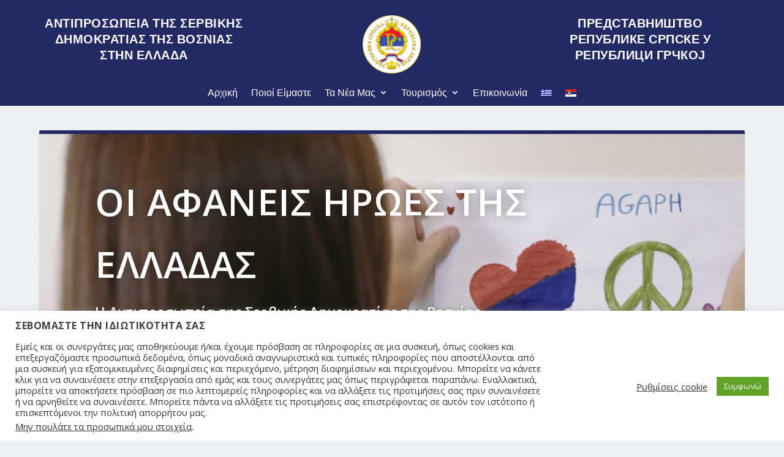

--- FILE ---
content_type: text/css
request_url: https://srpskaingreece.com/wp-content/themes/extra-1/style.css?ver=4.27.5
body_size: 342
content:
/*--------------------------------------------------------------------------------- Theme Name:   Extra Theme URI:    https://srpskaingreece.com/ Description:   Author:       George Tsisma Author URI:    Template:     Extra Version:      1.0.0 License:      GNU General Public License v2 or later License URI:  http://www.gnu.org/licenses/gpl-2.0.html------------------------------ ADDITIONAL CSS HERE ------------------------------*/

--- FILE ---
content_type: text/css
request_url: https://srpskaingreece.com/wp-content/et-cache/1446/et-core-unified-1446.min.css?ver=1768449441
body_size: -30
content:
header.et-l.et-l--header,header.et-l.et-l--header *{z-index:9999!important}

--- FILE ---
content_type: text/css
request_url: https://srpskaingreece.com/wp-content/et-cache/1446/et-core-unified-tb-224651-tb-222949-deferred-1446.min.css?ver=1768449443
body_size: 2732
content:
.et_pb_section_0_tb_header{padding-top:0px;padding-bottom:0px}.et_pb_section_0_tb_header.et_pb_section,.et_pb_section_1_tb_header.et_pb_section{background-color:#232963!important}.et_pb_row_0_tb_header.et_pb_row{padding-top:20px!important;padding-bottom:20px!important;padding-top:20px;padding-bottom:20px}.et_pb_row_0_tb_header,.et_pb_row_1_tb_header{max-width:1280px}.et_pb_text_0_tb_header h1,.et_pb_text_1_tb_header h1{font-family:'Roboto',Helvetica,Arial,Lucida,sans-serif;font-size:20px;color:#FFFFFF!important;text-align:center}.et_pb_text_0_tb_header,.et_pb_text_1_tb_header{padding-top:5px!important;padding-right:5px!important;padding-bottom:5px!important;padding-left:5px!important}.et_pb_column_1_tb_header{margin-bottom:0}.et_pb_image_0_tb_header .et_pb_image_wrap img{max-height:95px;width:auto}.et_pb_image_0_tb_header{padding-top:5px;padding-bottom:5px;margin-top:0px!important;margin-bottom:0px!important;text-align:center}.et_pb_text_1_tb_header.et_pb_text{color:#FFFFFF!important}.et_pb_section_1_tb_header{padding-top:0px;padding-bottom:0px;transition:padding 300ms ease 0ms}.et_pb_row_1_tb_header.et_pb_row{padding-top:0px!important;padding-bottom:0px!important;padding-top:0px;padding-bottom:0px}.et_pb_menu_0_tb_header.et_pb_menu ul li a{font-family:'Roboto',Helvetica,Arial,Lucida,sans-serif;font-size:16px;color:#FFFFFF!important;line-height:1.7em}.et_pb_menu_0_tb_header .et_pb_menu_inner_container>.et_pb_menu__logo-wrap,.et_pb_menu_0_tb_header .et_pb_menu__logo-slot{transition:max-width 300ms ease 0ms;width:auto;max-width:100px}.et_pb_menu_0_tb_header.et_pb_menu ul li.current-menu-item a,.et_pb_menu_0_tb_header.et_pb_menu .nav li ul.sub-menu li.current-menu-item a{color:#ff985e!important}.et_pb_menu_0_tb_header.et_pb_menu .nav li ul{background-color:#FFFFFF!important;border-color:#ff85ab}.et_pb_menu_0_tb_header.et_pb_menu .et_mobile_menu{border-color:#ff85ab}.et_pb_menu_0_tb_header.et_pb_menu .nav li ul.sub-menu a,.et_pb_menu_0_tb_header.et_pb_menu .et_mobile_menu a{color:#000000!important}.et_pb_menu_0_tb_header.et_pb_menu .et_mobile_menu,.et_pb_menu_0_tb_header.et_pb_menu .et_mobile_menu ul{background-color:#FFFFFF!important}.et_pb_sticky .et_pb_menu_0_tb_header .et_pb_menu_inner_container>.et_pb_menu__logo-wrap,.et_pb_sticky .et_pb_menu_0_tb_header .et_pb_menu__logo-slot{max-width:44px}.et_pb_menu_0_tb_header .et_pb_menu_inner_container>.et_pb_menu__logo-wrap .et_pb_menu__logo img,.et_pb_menu_0_tb_header .et_pb_menu__logo-slot .et_pb_menu__logo-wrap img{height:auto;max-height:none}.et_pb_menu_0_tb_header .mobile_nav .mobile_menu_bar:before{color:#ffffff}.et_pb_menu_0_tb_header .et_pb_menu__icon.et_pb_menu__search-button,.et_pb_menu_0_tb_header .et_pb_menu__icon.et_pb_menu__close-search-button,.et_pb_menu_0_tb_header .et_pb_menu__icon.et_pb_menu__cart-button{color:#FFFFFF}.et_pb_column_3_tb_header{padding-top:5px;margin-bottom:0}.et_pb_sticky.et_pb_section_1_tb_header{padding-top:16px!important;padding-bottom:16px!important}@media only screen and (max-width:980px){.et_pb_row_0_tb_header.et_pb_row,.et_pb_row_1_tb_header.et_pb_row{padding-top:0px!important;padding-top:0px!important}.et_pb_text_0_tb_header h1,.et_pb_text_1_tb_header h1{font-size:16px}.et_pb_text_0_tb_header{margin-bottom:-65px!important}.et_pb_image_0_tb_header .et_pb_image_wrap img{width:auto}}@media only screen and (max-width:767px){.et_pb_text_0_tb_header h1,.et_pb_text_1_tb_header h1{font-size:14px}.et_pb_text_0_tb_header{margin-bottom:-40px!important}.et_pb_image_0_tb_header .et_pb_image_wrap img{width:auto}}.et_pb_section_0_tb_footer{padding-top:1px;padding-bottom:3px}.et_pb_section_0_tb_footer.et_pb_section,.et_pb_menu_0_tb_footer.et_pb_menu .nav li ul,.et_pb_menu_0_tb_footer.et_pb_menu .et_mobile_menu,.et_pb_menu_0_tb_footer.et_pb_menu .et_mobile_menu ul{background-color:#232963!important}.et_pb_menu_0_tb_footer.et_pb_menu ul li a,.et_pb_text_0_tb_footer.et_pb_text{color:#FFFFFF!important}.et_pb_menu_0_tb_footer.et_pb_menu{background-color:#232963}.et_pb_menu_0_tb_footer.et_pb_menu ul li.current-menu-item a{color:#E02B20!important}.et_pb_menu_0_tb_footer .et_pb_menu_inner_container>.et_pb_menu__logo-wrap,.et_pb_menu_0_tb_footer .et_pb_menu__logo-slot{width:auto;max-width:100%}.et_pb_menu_0_tb_footer .et_pb_menu_inner_container>.et_pb_menu__logo-wrap .et_pb_menu__logo img,.et_pb_menu_0_tb_footer .et_pb_menu__logo-slot .et_pb_menu__logo-wrap img{height:auto;max-height:none}.et_pb_menu_0_tb_footer .mobile_nav .mobile_menu_bar:before,.et_pb_menu_0_tb_footer .et_pb_menu__icon.et_pb_menu__search-button,.et_pb_menu_0_tb_footer .et_pb_menu__icon.et_pb_menu__close-search-button,.et_pb_menu_0_tb_footer .et_pb_menu__icon.et_pb_menu__cart-button{color:#212964}.et_pb_row_1_tb_footer{border-radius:5px 5px 5px 5px;overflow:hidden}.et_pb_row_1_tb_footer.et_pb_row{padding-top:0px!important;padding-right:0px!important;padding-bottom:0px!important;padding-left:0px!important;padding-top:0px;padding-right:0px;padding-bottom:0px;padding-left:0px}.et_pb_image_0_tb_footer{width:150px;text-align:center}.et_pb_text_0_tb_footer{line-height:1.8em;font-family:'Josefin Sans',Helvetica,Arial,Lucida,sans-serif;font-weight:600;line-height:1.8em}@media only screen and (max-width:980px){.et_pb_image_0_tb_footer .et_pb_image_wrap img{width:auto}}@media only screen and (max-width:767px){.et_pb_image_0_tb_footer .et_pb_image_wrap img{width:auto}}.et_pb_fullwidth_header_0.et_pb_fullwidth_header .header-content h1,.et_pb_fullwidth_header_0.et_pb_fullwidth_header .header-content h2.et_pb_module_header,.et_pb_fullwidth_header_0.et_pb_fullwidth_header .header-content h3.et_pb_module_header,.et_pb_fullwidth_header_0.et_pb_fullwidth_header .header-content h4.et_pb_module_header,.et_pb_fullwidth_header_0.et_pb_fullwidth_header .header-content h5.et_pb_module_header,.et_pb_fullwidth_header_0.et_pb_fullwidth_header .header-content h6.et_pb_module_header{font-family:'Open Sans',Helvetica,Arial,Lucida,sans-serif;font-weight:600;text-transform:none;font-size:60px;color:#FFFFFF!important;line-height:1.7em;text-align:left;text-shadow:0em 0em 0.3em rgba(0,0,0,0.4)}.et_pb_fullwidth_header_0.et_pb_fullwidth_header .et_pb_header_content_wrapper{font-size:18px;line-height:1.8em}.et_pb_fullwidth_header_0.et_pb_fullwidth_header .et_pb_fullwidth_header_subhead{font-weight:600;font-size:22px;color:#ffffff!important;line-height:1.5em;text-align:left;text-shadow:0em 0em 0.3em rgba(0,0,0,0.4)}.et_pb_fullwidth_header.et_pb_fullwidth_header_0{background-color:rgba(255,255,255,0)}.et_pb_fullwidth_header_0{min-height:450px;padding-top:50px;padding-right:0px;padding-bottom:50px;padding-left:0px;max-width:79%!important}body #page-container .et_pb_section .et_pb_fullwidth_header_0 .et_pb_button_one.et_pb_button{border-width:2px!important;border-color:#6eba01;border-radius:0px;letter-spacing:2px;font-size:16px;font-family:'Montserrat',Helvetica,Arial,Lucida,sans-serif!important;text-transform:uppercase!important;background-color:#6eba01}body #page-container .et_pb_section .et_pb_fullwidth_header_0 .et_pb_button_one.et_pb_button:hover,body #page-container .et_pb_section .et_pb_fullwidth_header_0 .et_pb_button_two.et_pb_button:hover{color:#6eba01!important;border-color:#ffffff!important;border-radius:0!important;letter-spacing:2px!important;padding-right:2em;padding-left:0.7em;background-image:initial;background-color:#ffffff}body #page-container .et_pb_section .et_pb_fullwidth_header_0 .et_pb_button_one.et_pb_button,body #page-container .et_pb_section .et_pb_fullwidth_header_0 .et_pb_button_one.et_pb_button:hover,body #page-container .et_pb_section .et_pb_fullwidth_header_0 .et_pb_button_two.et_pb_button,body #page-container .et_pb_section .et_pb_fullwidth_header_0 .et_pb_button_two.et_pb_button:hover,body #page-container .et_pb_section .et_pb_contact_form_0.et_pb_contact_form_container.et_pb_module .et_pb_button,body #page-container .et_pb_section .et_pb_contact_form_0.et_pb_contact_form_container.et_pb_module .et_pb_button:hover{padding:0.3em 1em!important}body #page-container .et_pb_section .et_pb_fullwidth_header_0 .et_pb_button_one.et_pb_button:before,body #page-container .et_pb_section .et_pb_fullwidth_header_0 .et_pb_button_one.et_pb_button:after,body #page-container .et_pb_section .et_pb_fullwidth_header_0 .et_pb_button_two.et_pb_button:before,body #page-container .et_pb_section .et_pb_fullwidth_header_0 .et_pb_button_two.et_pb_button:after,body #page-container .et_pb_section .et_pb_contact_form_0.et_pb_contact_form_container.et_pb_module .et_pb_button:before,body #page-container .et_pb_section .et_pb_contact_form_0.et_pb_contact_form_container.et_pb_module .et_pb_button:after{display:none!important}body #page-container .et_pb_section .et_pb_fullwidth_header_0 .et_pb_button_two.et_pb_button{border-width:2px!important;border-color:#ffffff;border-radius:0px;letter-spacing:2px;font-size:16px;font-family:'Montserrat',Helvetica,Arial,Lucida,sans-serif!important;text-transform:uppercase!important}.et_pb_fullwidth_header_0 .et_pb_button_one.et_pb_button,.et_pb_fullwidth_header_0 .et_pb_button_two.et_pb_button{transition:color 300ms ease 0ms,background-color 300ms ease 0ms,border 300ms ease 0ms,letter-spacing 300ms ease 0ms}.et_pb_section_1{padding-top:110px;padding-bottom:110px}.et_pb_row_0.et_pb_row{margin-bottom:40px!important}.et_pb_text_0.et_pb_text,.et_pb_text_1.et_pb_text{color:#747d88!important}.et_pb_text_0{line-height:1.9em;font-family:'Montserrat',Helvetica,Arial,Lucida,sans-serif;font-size:16px;line-height:1.9em;max-width:700px}.et_pb_text_0 h2{font-family:'Montserrat',Helvetica,Arial,Lucida,sans-serif;font-weight:700;font-size:42px;line-height:1.3em}.et_pb_text_1{line-height:1.8em;font-family:'Montserrat',Helvetica,Arial,Lucida,sans-serif;font-size:16px;line-height:1.8em;max-width:830px}.et_pb_section_2{padding-top:0px;padding-right:5%;padding-bottom:0px;padding-left:5%}.et_pb_section_2.et_pb_section{background-color:#f7f7f7!important}.et_pb_column_1{padding-top:0px}.et_pb_image_0 .et_pb_image_wrap>.box-shadow-overlay,.et_pb_image_0 .et_pb_image_wrap.et-box-shadow-no-overlay,.et_pb_image_1 .et_pb_image_wrap>.box-shadow-overlay,.et_pb_image_1 .et_pb_image_wrap.et-box-shadow-no-overlay,.et_pb_image_2 .et_pb_image_wrap>.box-shadow-overlay,.et_pb_image_2 .et_pb_image_wrap.et-box-shadow-no-overlay,.et_pb_image_3 .et_pb_image_wrap>.box-shadow-overlay,.et_pb_image_3 .et_pb_image_wrap.et-box-shadow-no-overlay,.et_pb_image_4 .et_pb_image_wrap>.box-shadow-overlay,.et_pb_image_4 .et_pb_image_wrap.et-box-shadow-no-overlay{box-shadow:inset 0px 0px 0px 10px #f7f7f7}.et_pb_image_0,.et_pb_image_1,.et_pb_image_4{width:100%;max-width:100%!important;text-align:left;margin-left:0}.et_pb_image_0 .et_pb_image_wrap,.et_pb_image_0 img,.et_pb_image_1 .et_pb_image_wrap,.et_pb_image_1 img,.et_pb_image_4 .et_pb_image_wrap,.et_pb_image_4 img{width:100%}.et_pb_row_inner_0.et_pb_row_inner,.et_pb_row_inner_1.et_pb_row_inner,.et_pb_row_inner_2.et_pb_row_inner{padding-top:0px!important;padding-bottom:0px!important}.et_pb_column .et_pb_row_inner_0,.et_pb_column .et_pb_row_inner_1,.et_pb_column .et_pb_row_inner_2{padding-top:0px;padding-bottom:0px}.et_pb_image_2,.et_pb_image_3{text-align:left;margin-left:0}.et_pb_section_3{padding-top:50px;padding-bottom:50px}.et_pb_divider_0,.et_pb_divider_1,.et_pb_divider_2,.et_pb_divider_3,.et_pb_divider_4,.et_pb_divider_5{height:5px;padding-bottom:20px;margin-bottom:20px!important;max-width:100px}.et_pb_divider_0:before,.et_pb_divider_1:before,.et_pb_divider_2:before,.et_pb_divider_3:before,.et_pb_divider_4:before,.et_pb_divider_5:before{border-top-color:#4e5ed0;border-top-width:3px;width:auto;top:0px;right:0px;left:0px}.et_pb_text_2,.et_pb_text_3,.et_pb_text_4{line-height:1.9em;font-size:16px;line-height:1.9em;max-width:830px}div.et_pb_section.et_pb_section_4,div.et_pb_section.et_pb_section_6{background-image:linear-gradient(180deg,#E02B20 65%,#0C71C3 65%)!important}.et_pb_row_2.et_pb_row,.et_pb_row_4.et_pb_row{padding-top:0px!important;padding-right:0px!important;padding-bottom:0px!important;padding-left:0px!important;padding-top:0px;padding-right:0px;padding-bottom:0px;padding-left:0px}.et_pb_row_2,.page .et_pb_row_2.et_pb_row,.single .et_pb_row_2.et_pb_row,.et_pb_row_4,.page .et_pb_row_4.et_pb_row,.single .et_pb_row_4.et_pb_row{width:75%}.et_pb_row_2{box-shadow:0px 2px 80px 0px rgba(0,0,0,0.3)}.et_pb_video_0{width:100%;max-width:100%;box-shadow:0px 0px 0px 20px #ffffff}.et_pb_video_0 .et_pb_video_overlay_hover:hover,.et_pb_video_1 .et_pb_video_overlay_hover:hover{background-color:rgba(0,0,0,0.6)}.et_pb_section_5,.et_pb_section_7{padding-top:60px;padding-bottom:110px}.et_pb_section_5.et_pb_section,.et_pb_section_7.et_pb_section{background-color:#FFFFFF!important}.et_pb_row_4{box-shadow:0px 2px 77px 0px rgba(0,0,0,0.3)}.et_pb_video_1{box-shadow:0px 0px 0px 20px #ffffff}.et_pb_section_8{padding-top:90px;padding-bottom:90px}.et_pb_text_5{font-size:16px;padding-top:0px!important;padding-right:0px!important;padding-bottom:30px!important;padding-left:0px!important}.et_pb_text_5 h1{font-family:'Montserrat',Helvetica,Arial,Lucida,sans-serif;font-size:22px;color:#1f1f1f!important}.et_pb_blurb_0.et_pb_blurb,.et_pb_blurb_1.et_pb_blurb{font-size:16px;padding-bottom:10px!important}.et_pb_blurb_0 .et-pb-icon,.et_pb_blurb_1 .et-pb-icon,.et_pb_blurb_2 .et-pb-icon{font-size:28px;color:#6eba01;font-family:ETmodules!important;font-weight:400!important}.et_pb_blurb_2.et_pb_blurb{font-size:16px;padding-right:0px!important;margin-right:-16px!important;width:108.2%}.et_pb_contact_form_0.et_pb_contact_form_container h1,.et_pb_contact_form_0.et_pb_contact_form_container h2.et_pb_contact_main_title,.et_pb_contact_form_0.et_pb_contact_form_container h3.et_pb_contact_main_title,.et_pb_contact_form_0.et_pb_contact_form_container h4.et_pb_contact_main_title,.et_pb_contact_form_0.et_pb_contact_form_container h5.et_pb_contact_main_title,.et_pb_contact_form_0.et_pb_contact_form_container h6.et_pb_contact_main_title{font-family:'Montserrat',Helvetica,Arial,Lucida,sans-serif;font-weight:normal;text-transform:none;font-size:22px}.et_pb_contact_form_0.et_pb_contact_form_container .input,.et_pb_contact_form_0.et_pb_contact_form_container .input[type="checkbox"]+label i,.et_pb_contact_form_0.et_pb_contact_form_container .input[type="radio"]+label i{border-width:1px;border-style:solid;border-color:#0C71C3}body #page-container .et_pb_section .et_pb_contact_form_0.et_pb_contact_form_container.et_pb_module .et_pb_button{color:#ffffff!important;border-width:2px!important;border-color:#6eba01;border-radius:0px;letter-spacing:2px;font-size:18px;font-family:'Montserrat',Helvetica,Arial,Lucida,sans-serif!important;text-transform:uppercase!important;background-color:#6eba01!important}.et_pb_contact_form_0 .input,.et_pb_contact_form_0 .input[type="checkbox"]+label i,.et_pb_contact_form_0 .input[type="radio"]+label i{background-color:rgba(255,255,255,0)}.et_pb_column_8,.et_pb_column_9{background-color:#ffffff;border-width:3px;border-color:#0C71C3;padding-top:50px;padding-right:40px;padding-bottom:50px;padding-left:40px;box-shadow:0px 2px 18px 0px rgba(0,0,0,0.3)}.et_pb_fullwidth_header_0.et_pb_module{margin-left:0px!important;margin-right:auto!important}.et_pb_text_0.et_pb_module,.et_pb_text_1.et_pb_module,.et_pb_divider_0.et_pb_module,.et_pb_text_2.et_pb_module,.et_pb_divider_1.et_pb_module,.et_pb_video_0.et_pb_module,.et_pb_divider_2.et_pb_module,.et_pb_text_3.et_pb_module,.et_pb_divider_3.et_pb_module,.et_pb_divider_4.et_pb_module,.et_pb_text_4.et_pb_module,.et_pb_divider_5.et_pb_module{margin-left:auto!important;margin-right:auto!important}@media only screen and (min-width:981px){.et_pb_section_2>.et_pb_row,.et_pb_section_2.et_section_specialty>.et_pb_row{width:100%;max-width:100%}}@media only screen and (max-width:980px){.et_pb_fullwidth_header_0.et_pb_fullwidth_header .header-content h1,.et_pb_fullwidth_header_0.et_pb_fullwidth_header .header-content h2.et_pb_module_header,.et_pb_fullwidth_header_0.et_pb_fullwidth_header .header-content h3.et_pb_module_header,.et_pb_fullwidth_header_0.et_pb_fullwidth_header .header-content h4.et_pb_module_header,.et_pb_fullwidth_header_0.et_pb_fullwidth_header .header-content h5.et_pb_module_header,.et_pb_fullwidth_header_0.et_pb_fullwidth_header .header-content h6.et_pb_module_header{font-size:40px}.et_pb_section_2>.et_pb_row,.et_pb_section_2.et_section_specialty>.et_pb_row{width:100%;max-width:100%}.et_pb_image_0,.et_pb_image_1,.et_pb_image_2,.et_pb_image_3,.et_pb_image_4{text-align:center;margin-left:auto;margin-right:auto}.et_pb_image_2 .et_pb_image_wrap img,.et_pb_image_3 .et_pb_image_wrap img{width:auto}}@media only screen and (max-width:767px){.et_pb_fullwidth_header_0.et_pb_fullwidth_header .header-content h1,.et_pb_fullwidth_header_0.et_pb_fullwidth_header .header-content h2.et_pb_module_header,.et_pb_fullwidth_header_0.et_pb_fullwidth_header .header-content h3.et_pb_module_header,.et_pb_fullwidth_header_0.et_pb_fullwidth_header .header-content h4.et_pb_module_header,.et_pb_fullwidth_header_0.et_pb_fullwidth_header .header-content h5.et_pb_module_header,.et_pb_fullwidth_header_0.et_pb_fullwidth_header .header-content h6.et_pb_module_header{font-size:30px}.et_pb_image_2 .et_pb_image_wrap img,.et_pb_image_3 .et_pb_image_wrap img{width:auto}}